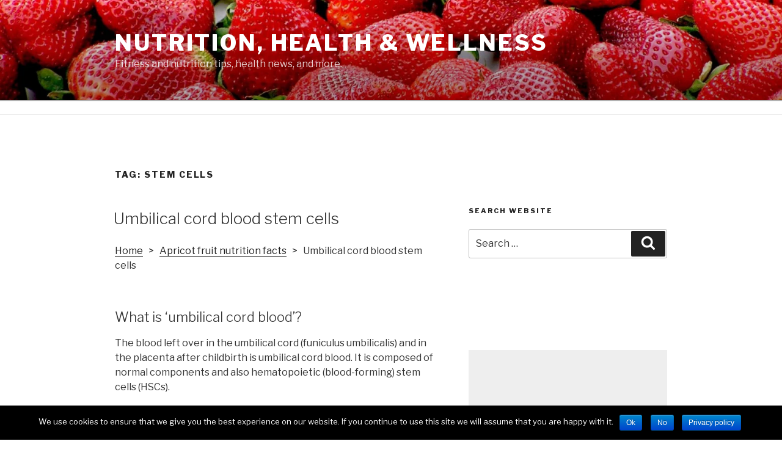

--- FILE ---
content_type: text/html; charset=utf-8
request_url: https://www.google.com/recaptcha/api2/aframe
body_size: 251
content:
<!DOCTYPE HTML><html><head><meta http-equiv="content-type" content="text/html; charset=UTF-8"></head><body><script nonce="sHDsLxwP6sKAzQ-qMZCYKA">/** Anti-fraud and anti-abuse applications only. See google.com/recaptcha */ try{var clients={'sodar':'https://pagead2.googlesyndication.com/pagead/sodar?'};window.addEventListener("message",function(a){try{if(a.source===window.parent){var b=JSON.parse(a.data);var c=clients[b['id']];if(c){var d=document.createElement('img');d.src=c+b['params']+'&rc='+(localStorage.getItem("rc::a")?sessionStorage.getItem("rc::b"):"");window.document.body.appendChild(d);sessionStorage.setItem("rc::e",parseInt(sessionStorage.getItem("rc::e")||0)+1);localStorage.setItem("rc::h",'1769146943290');}}}catch(b){}});window.parent.postMessage("_grecaptcha_ready", "*");}catch(b){}</script></body></html>